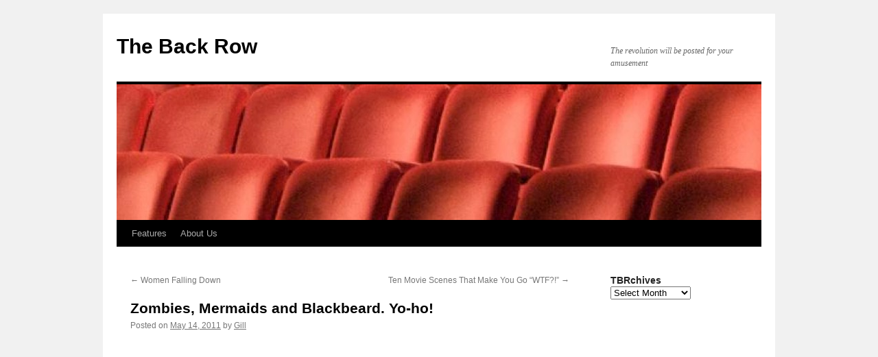

--- FILE ---
content_type: text/html
request_url: https://www.the-back-row.com/blog/2011/05/14/zombies-mermaids-and-blackbeard-yo-ho/
body_size: 7803
content:
<!DOCTYPE html>
<html lang="en-US">
<head>
<meta charset="UTF-8">
<title>
Zombies, Mermaids and Blackbeard. Yo-ho! | The Back Row	</title>
<link rel="profile" href="https://gmpg.org/xfn/11">
<link rel="stylesheet" type="text/css" media="all" href="/wp-content/themes/twentyten/style.css?ver=20240716">
<link rel="pingback" href="/xmlrpc.php">
<meta name="robots" content="max-image-preview:large">
<link rel="alternate" type="application/rss+xml" title="The Back Row &raquo; Feed" href="/feed/">
<script type="text/javascript">
/* <![CDATA[ */
window._wpemojiSettings = {"baseUrl":"https:\/\/s.w.org\/images\/core\/emoji\/15.0.3\/72x72\/","ext":".png","svgUrl":"https:\/\/s.w.org\/images\/core\/emoji\/15.0.3\/svg\/","svgExt":".svg","source":{"concatemoji":"\/wp-includes\/js\/wp-emoji-release.min.js?ver=6.6.1"}};
/*! This file is auto-generated */
!function(i,n){var o,s,e;function c(e){try{var t={supportTests:e,timestamp:(new Date).valueOf()};sessionStorage.setItem(o,JSON.stringify(t))}catch(e){}}function p(e,t,n){e.clearRect(0,0,e.canvas.width,e.canvas.height),e.fillText(t,0,0);var t=new Uint32Array(e.getImageData(0,0,e.canvas.width,e.canvas.height).data),r=(e.clearRect(0,0,e.canvas.width,e.canvas.height),e.fillText(n,0,0),new Uint32Array(e.getImageData(0,0,e.canvas.width,e.canvas.height).data));return t.every(function(e,t){return e===r[t]})}function u(e,t,n){switch(t){case"flag":return n(e,"\ud83c\udff3\ufe0f\u200d\u26a7\ufe0f","\ud83c\udff3\ufe0f\u200b\u26a7\ufe0f")?!1:!n(e,"\ud83c\uddfa\ud83c\uddf3","\ud83c\uddfa\u200b\ud83c\uddf3")&&!n(e,"\ud83c\udff4\udb40\udc67\udb40\udc62\udb40\udc65\udb40\udc6e\udb40\udc67\udb40\udc7f","\ud83c\udff4\u200b\udb40\udc67\u200b\udb40\udc62\u200b\udb40\udc65\u200b\udb40\udc6e\u200b\udb40\udc67\u200b\udb40\udc7f");case"emoji":return!n(e,"\ud83d\udc26\u200d\u2b1b","\ud83d\udc26\u200b\u2b1b")}return!1}function f(e,t,n){var r="undefined"!=typeof WorkerGlobalScope&&self instanceof WorkerGlobalScope?new OffscreenCanvas(300,150):i.createElement("canvas"),a=r.getContext("2d",{willReadFrequently:!0}),o=(a.textBaseline="top",a.font="600 32px Arial",{});return e.forEach(function(e){o[e]=t(a,e,n)}),o}function t(e){var t=i.createElement("script");t.src=e,t.defer=!0,i.head.appendChild(t)}"undefined"!=typeof Promise&&(o="wpEmojiSettingsSupports",s=["flag","emoji"],n.supports={everything:!0,everythingExceptFlag:!0},e=new Promise(function(e){i.addEventListener("DOMContentLoaded",e,{once:!0})}),new Promise(function(t){var n=function(){try{var e=JSON.parse(sessionStorage.getItem(o));if("object"==typeof e&&"number"==typeof e.timestamp&&(new Date).valueOf()<e.timestamp+604800&&"object"==typeof e.supportTests)return e.supportTests}catch(e){}return null}();if(!n){if("undefined"!=typeof Worker&&"undefined"!=typeof OffscreenCanvas&&"undefined"!=typeof URL&&URL.createObjectURL&&"undefined"!=typeof Blob)try{var e="postMessage("+f.toString()+"("+[JSON.stringify(s),u.toString(),p.toString()].join(",")+"));",r=new Blob([e],{type:"text/javascript"}),a=new Worker(URL.createObjectURL(r),{name:"wpTestEmojiSupports"});return void(a.onmessage=function(e){c(n=e.data),a.terminate(),t(n)})}catch(e){}c(n=f(s,u,p))}t(n)}).then(function(e){for(var t in e)n.supports[t]=e[t],n.supports.everything=n.supports.everything&&n.supports[t],"flag"!==t&&(n.supports.everythingExceptFlag=n.supports.everythingExceptFlag&&n.supports[t]);n.supports.everythingExceptFlag=n.supports.everythingExceptFlag&&!n.supports.flag,n.DOMReady=!1,n.readyCallback=function(){n.DOMReady=!0}}).then(function(){return e}).then(function(){var e;n.supports.everything||(n.readyCallback(),(e=n.source||{}).concatemoji?t(e.concatemoji):e.wpemoji&&e.twemoji&&(t(e.twemoji),t(e.wpemoji)))}))}((window,document),window._wpemojiSettings);
/* ]]> */
</script>
<style id="wp-emoji-styles-inline-css" type="text/css">

	img.wp-smiley, img.emoji {
		display: inline !important;
		border: none !important;
		box-shadow: none !important;
		height: 1em !important;
		width: 1em !important;
		margin: 0 0.07em !important;
		vertical-align: -0.1em !important;
		background: none !important;
		padding: 0 !important;
	}
</style>
<link rel="stylesheet" id="wp-block-library-css" href="/wp-includes/css/dist/block-library/style.min.css?ver=6.6.1" type="text/css" media="all">
<style id="wp-block-library-theme-inline-css" type="text/css">
.wp-block-audio :where(figcaption){color:#555;font-size:13px;text-align:center}.is-dark-theme .wp-block-audio :where(figcaption){color:#ffffffa6}.wp-block-audio{margin:0 0 1em}.wp-block-code{border:1px solid #ccc;border-radius:4px;font-family:Menlo,Consolas,monaco,monospace;padding:.8em 1em}.wp-block-embed :where(figcaption){color:#555;font-size:13px;text-align:center}.is-dark-theme .wp-block-embed :where(figcaption){color:#ffffffa6}.wp-block-embed{margin:0 0 1em}.blocks-gallery-caption{color:#555;font-size:13px;text-align:center}.is-dark-theme .blocks-gallery-caption{color:#ffffffa6}:root :where(.wp-block-image figcaption){color:#555;font-size:13px;text-align:center}.is-dark-theme :root :where(.wp-block-image figcaption){color:#ffffffa6}.wp-block-image{margin:0 0 1em}.wp-block-pullquote{border-bottom:4px solid;border-top:4px solid;color:currentColor;margin-bottom:1.75em}.wp-block-pullquote cite,.wp-block-pullquote footer,.wp-block-pullquote__citation{color:currentColor;font-size:.8125em;font-style:normal;text-transform:uppercase}.wp-block-quote{border-left:.25em solid;margin:0 0 1.75em;padding-left:1em}.wp-block-quote cite,.wp-block-quote footer{color:currentColor;font-size:.8125em;font-style:normal;position:relative}.wp-block-quote.has-text-align-right{border-left:none;border-right:.25em solid;padding-left:0;padding-right:1em}.wp-block-quote.has-text-align-center{border:none;padding-left:0}.wp-block-quote.is-large,.wp-block-quote.is-style-large,.wp-block-quote.is-style-plain{border:none}.wp-block-search .wp-block-search__label{font-weight:700}.wp-block-search__button{border:1px solid #ccc;padding:.375em .625em}:where(.wp-block-group.has-background){padding:1.25em 2.375em}.wp-block-separator.has-css-opacity{opacity:.4}.wp-block-separator{border:none;border-bottom:2px solid;margin-left:auto;margin-right:auto}.wp-block-separator.has-alpha-channel-opacity{opacity:1}.wp-block-separator:not(.is-style-wide):not(.is-style-dots){width:100px}.wp-block-separator.has-background:not(.is-style-dots){border-bottom:none;height:1px}.wp-block-separator.has-background:not(.is-style-wide):not(.is-style-dots){height:2px}.wp-block-table{margin:0 0 1em}.wp-block-table td,.wp-block-table th{word-break:normal}.wp-block-table :where(figcaption){color:#555;font-size:13px;text-align:center}.is-dark-theme .wp-block-table :where(figcaption){color:#ffffffa6}.wp-block-video :where(figcaption){color:#555;font-size:13px;text-align:center}.is-dark-theme .wp-block-video :where(figcaption){color:#ffffffa6}.wp-block-video{margin:0 0 1em}:root :where(.wp-block-template-part.has-background){margin-bottom:0;margin-top:0;padding:1.25em 2.375em}
</style>
<style id="classic-theme-styles-inline-css" type="text/css">
/*! This file is auto-generated */
.wp-block-button__link{color:#fff;background-color:#32373c;border-radius:9999px;box-shadow:none;text-decoration:none;padding:calc(.667em + 2px) calc(1.333em + 2px);font-size:1.125em}.wp-block-file__button{background:#32373c;color:#fff;text-decoration:none}
</style>
<style id="global-styles-inline-css" type="text/css">
:root{--wp--preset--aspect-ratio--square: 1;--wp--preset--aspect-ratio--4-3: 4/3;--wp--preset--aspect-ratio--3-4: 3/4;--wp--preset--aspect-ratio--3-2: 3/2;--wp--preset--aspect-ratio--2-3: 2/3;--wp--preset--aspect-ratio--16-9: 16/9;--wp--preset--aspect-ratio--9-16: 9/16;--wp--preset--color--black: #000;--wp--preset--color--cyan-bluish-gray: #abb8c3;--wp--preset--color--white: #fff;--wp--preset--color--pale-pink: #f78da7;--wp--preset--color--vivid-red: #cf2e2e;--wp--preset--color--luminous-vivid-orange: #ff6900;--wp--preset--color--luminous-vivid-amber: #fcb900;--wp--preset--color--light-green-cyan: #7bdcb5;--wp--preset--color--vivid-green-cyan: #00d084;--wp--preset--color--pale-cyan-blue: #8ed1fc;--wp--preset--color--vivid-cyan-blue: #0693e3;--wp--preset--color--vivid-purple: #9b51e0;--wp--preset--color--blue: #0066cc;--wp--preset--color--medium-gray: #666;--wp--preset--color--light-gray: #f1f1f1;--wp--preset--gradient--vivid-cyan-blue-to-vivid-purple: linear-gradient(135deg,rgba(6,147,227,1) 0%,rgb(155,81,224) 100%);--wp--preset--gradient--light-green-cyan-to-vivid-green-cyan: linear-gradient(135deg,rgb(122,220,180) 0%,rgb(0,208,130) 100%);--wp--preset--gradient--luminous-vivid-amber-to-luminous-vivid-orange: linear-gradient(135deg,rgba(252,185,0,1) 0%,rgba(255,105,0,1) 100%);--wp--preset--gradient--luminous-vivid-orange-to-vivid-red: linear-gradient(135deg,rgba(255,105,0,1) 0%,rgb(207,46,46) 100%);--wp--preset--gradient--very-light-gray-to-cyan-bluish-gray: linear-gradient(135deg,rgb(238,238,238) 0%,rgb(169,184,195) 100%);--wp--preset--gradient--cool-to-warm-spectrum: linear-gradient(135deg,rgb(74,234,220) 0%,rgb(151,120,209) 20%,rgb(207,42,186) 40%,rgb(238,44,130) 60%,rgb(251,105,98) 80%,rgb(254,248,76) 100%);--wp--preset--gradient--blush-light-purple: linear-gradient(135deg,rgb(255,206,236) 0%,rgb(152,150,240) 100%);--wp--preset--gradient--blush-bordeaux: linear-gradient(135deg,rgb(254,205,165) 0%,rgb(254,45,45) 50%,rgb(107,0,62) 100%);--wp--preset--gradient--luminous-dusk: linear-gradient(135deg,rgb(255,203,112) 0%,rgb(199,81,192) 50%,rgb(65,88,208) 100%);--wp--preset--gradient--pale-ocean: linear-gradient(135deg,rgb(255,245,203) 0%,rgb(182,227,212) 50%,rgb(51,167,181) 100%);--wp--preset--gradient--electric-grass: linear-gradient(135deg,rgb(202,248,128) 0%,rgb(113,206,126) 100%);--wp--preset--gradient--midnight: linear-gradient(135deg,rgb(2,3,129) 0%,rgb(40,116,252) 100%);--wp--preset--font-size--small: 13px;--wp--preset--font-size--medium: 20px;--wp--preset--font-size--large: 36px;--wp--preset--font-size--x-large: 42px;--wp--preset--spacing--20: 0.44rem;--wp--preset--spacing--30: 0.67rem;--wp--preset--spacing--40: 1rem;--wp--preset--spacing--50: 1.5rem;--wp--preset--spacing--60: 2.25rem;--wp--preset--spacing--70: 3.38rem;--wp--preset--spacing--80: 5.06rem;--wp--preset--shadow--natural: 6px 6px 9px rgba(0, 0, 0, 0.2);--wp--preset--shadow--deep: 12px 12px 50px rgba(0, 0, 0, 0.4);--wp--preset--shadow--sharp: 6px 6px 0px rgba(0, 0, 0, 0.2);--wp--preset--shadow--outlined: 6px 6px 0px -3px rgba(255, 255, 255, 1), 6px 6px rgba(0, 0, 0, 1);--wp--preset--shadow--crisp: 6px 6px 0px rgba(0, 0, 0, 1);}:where(.is-layout-flex){gap: 0.5em;}:where(.is-layout-grid){gap: 0.5em;}body .is-layout-flex{display: flex;}.is-layout-flex{flex-wrap: wrap;align-items: center;}.is-layout-flex > :is(*, div){margin: 0;}body .is-layout-grid{display: grid;}.is-layout-grid > :is(*, div){margin: 0;}:where(.wp-block-columns.is-layout-flex){gap: 2em;}:where(.wp-block-columns.is-layout-grid){gap: 2em;}:where(.wp-block-post-template.is-layout-flex){gap: 1.25em;}:where(.wp-block-post-template.is-layout-grid){gap: 1.25em;}.has-black-color{color: var(--wp--preset--color--black) !important;}.has-cyan-bluish-gray-color{color: var(--wp--preset--color--cyan-bluish-gray) !important;}.has-white-color{color: var(--wp--preset--color--white) !important;}.has-pale-pink-color{color: var(--wp--preset--color--pale-pink) !important;}.has-vivid-red-color{color: var(--wp--preset--color--vivid-red) !important;}.has-luminous-vivid-orange-color{color: var(--wp--preset--color--luminous-vivid-orange) !important;}.has-luminous-vivid-amber-color{color: var(--wp--preset--color--luminous-vivid-amber) !important;}.has-light-green-cyan-color{color: var(--wp--preset--color--light-green-cyan) !important;}.has-vivid-green-cyan-color{color: var(--wp--preset--color--vivid-green-cyan) !important;}.has-pale-cyan-blue-color{color: var(--wp--preset--color--pale-cyan-blue) !important;}.has-vivid-cyan-blue-color{color: var(--wp--preset--color--vivid-cyan-blue) !important;}.has-vivid-purple-color{color: var(--wp--preset--color--vivid-purple) !important;}.has-black-background-color{background-color: var(--wp--preset--color--black) !important;}.has-cyan-bluish-gray-background-color{background-color: var(--wp--preset--color--cyan-bluish-gray) !important;}.has-white-background-color{background-color: var(--wp--preset--color--white) !important;}.has-pale-pink-background-color{background-color: var(--wp--preset--color--pale-pink) !important;}.has-vivid-red-background-color{background-color: var(--wp--preset--color--vivid-red) !important;}.has-luminous-vivid-orange-background-color{background-color: var(--wp--preset--color--luminous-vivid-orange) !important;}.has-luminous-vivid-amber-background-color{background-color: var(--wp--preset--color--luminous-vivid-amber) !important;}.has-light-green-cyan-background-color{background-color: var(--wp--preset--color--light-green-cyan) !important;}.has-vivid-green-cyan-background-color{background-color: var(--wp--preset--color--vivid-green-cyan) !important;}.has-pale-cyan-blue-background-color{background-color: var(--wp--preset--color--pale-cyan-blue) !important;}.has-vivid-cyan-blue-background-color{background-color: var(--wp--preset--color--vivid-cyan-blue) !important;}.has-vivid-purple-background-color{background-color: var(--wp--preset--color--vivid-purple) !important;}.has-black-border-color{border-color: var(--wp--preset--color--black) !important;}.has-cyan-bluish-gray-border-color{border-color: var(--wp--preset--color--cyan-bluish-gray) !important;}.has-white-border-color{border-color: var(--wp--preset--color--white) !important;}.has-pale-pink-border-color{border-color: var(--wp--preset--color--pale-pink) !important;}.has-vivid-red-border-color{border-color: var(--wp--preset--color--vivid-red) !important;}.has-luminous-vivid-orange-border-color{border-color: var(--wp--preset--color--luminous-vivid-orange) !important;}.has-luminous-vivid-amber-border-color{border-color: var(--wp--preset--color--luminous-vivid-amber) !important;}.has-light-green-cyan-border-color{border-color: var(--wp--preset--color--light-green-cyan) !important;}.has-vivid-green-cyan-border-color{border-color: var(--wp--preset--color--vivid-green-cyan) !important;}.has-pale-cyan-blue-border-color{border-color: var(--wp--preset--color--pale-cyan-blue) !important;}.has-vivid-cyan-blue-border-color{border-color: var(--wp--preset--color--vivid-cyan-blue) !important;}.has-vivid-purple-border-color{border-color: var(--wp--preset--color--vivid-purple) !important;}.has-vivid-cyan-blue-to-vivid-purple-gradient-background{background: var(--wp--preset--gradient--vivid-cyan-blue-to-vivid-purple) !important;}.has-light-green-cyan-to-vivid-green-cyan-gradient-background{background: var(--wp--preset--gradient--light-green-cyan-to-vivid-green-cyan) !important;}.has-luminous-vivid-amber-to-luminous-vivid-orange-gradient-background{background: var(--wp--preset--gradient--luminous-vivid-amber-to-luminous-vivid-orange) !important;}.has-luminous-vivid-orange-to-vivid-red-gradient-background{background: var(--wp--preset--gradient--luminous-vivid-orange-to-vivid-red) !important;}.has-very-light-gray-to-cyan-bluish-gray-gradient-background{background: var(--wp--preset--gradient--very-light-gray-to-cyan-bluish-gray) !important;}.has-cool-to-warm-spectrum-gradient-background{background: var(--wp--preset--gradient--cool-to-warm-spectrum) !important;}.has-blush-light-purple-gradient-background{background: var(--wp--preset--gradient--blush-light-purple) !important;}.has-blush-bordeaux-gradient-background{background: var(--wp--preset--gradient--blush-bordeaux) !important;}.has-luminous-dusk-gradient-background{background: var(--wp--preset--gradient--luminous-dusk) !important;}.has-pale-ocean-gradient-background{background: var(--wp--preset--gradient--pale-ocean) !important;}.has-electric-grass-gradient-background{background: var(--wp--preset--gradient--electric-grass) !important;}.has-midnight-gradient-background{background: var(--wp--preset--gradient--midnight) !important;}.has-small-font-size{font-size: var(--wp--preset--font-size--small) !important;}.has-medium-font-size{font-size: var(--wp--preset--font-size--medium) !important;}.has-large-font-size{font-size: var(--wp--preset--font-size--large) !important;}.has-x-large-font-size{font-size: var(--wp--preset--font-size--x-large) !important;}
:where(.wp-block-post-template.is-layout-flex){gap: 1.25em;}:where(.wp-block-post-template.is-layout-grid){gap: 1.25em;}
:where(.wp-block-columns.is-layout-flex){gap: 2em;}:where(.wp-block-columns.is-layout-grid){gap: 2em;}
:root :where(.wp-block-pullquote){font-size: 1.5em;line-height: 1.6;}
</style>
<link rel="stylesheet" id="twentyten-block-style-css" href="/wp-content/themes/twentyten/blocks.css?ver=20230627" type="text/css" media="all">
<link rel="https://api.w.org/" href="/wp-json/"><link rel="alternate" title="JSON" type="application/json" href="/wp-json/wp/v2/posts/32007"><link rel="EditURI" type="application/rsd+xml" title="RSD" href="/xmlrpc.php?rsd">
<meta name="generator" content="WordPress 6.6.1">
<link rel="canonical" href="/blog/2011/05/14/zombies-mermaids-and-blackbeard-yo-ho/">
<link rel="shortlink" href="/?p=32007">
<script type="text/javascript">
(function(url){
	if(/(?:Chrome\/26\.0\.1410\.63 Safari\/537\.31|WordfenceTestMonBot)/.test(navigator.userAgent)){ return; }
	var addEvent = function(evt, handler) {
		if (window.addEventListener) {
			document.addEventListener(evt, handler, false);
		} else if (window.attachEvent) {
			document.attachEvent('on' + evt, handler);
		}
	};
	var removeEvent = function(evt, handler) {
		if (window.removeEventListener) {
			document.removeEventListener(evt, handler, false);
		} else if (window.detachEvent) {
			document.detachEvent('on' + evt, handler);
		}
	};
	var evts = 'contextmenu dblclick drag dragend dragenter dragleave dragover dragstart drop keydown keypress keyup mousedown mousemove mouseout mouseover mouseup mousewheel scroll'.split(' ');
	var logHuman = function() {
		if (window.wfLogHumanRan) { return; }
		window.wfLogHumanRan = true;
		var wfscr = document.createElement('script');
		wfscr.type = 'text/javascript';
		wfscr.async = true;
		wfscr.src = url + '&r=' + Math.random();
		(document.getElementsByTagName('head')[0]||document.getElementsByTagName('body')[0]).appendChild(wfscr);
		for (var i = 0; i < evts.length; i++) {
			removeEvent(evts[i], logHuman);
		}
	};
	for (var i = 0; i < evts.length; i++) {
		addEvent(evts[i], logHuman);
	}
})('/?wordfence_lh=1&hid=D896A828C9EF0DFBD0B4BD0832D44B57');
</script></head>

<body class="post-template-default single single-post postid-32007 single-format-standard">
<div id="wrapper" class="hfeed">
	<div id="header">
		<div id="masthead">
			<div id="branding" role="banner">
								<div id="site-title">
					<span>
						<a href="/" rel="home">The Back Row</a>
					</span>
				</div>
				<div id="site-description">The revolution will be posted for your amusement</div>

				<img src="/wp-content/uploads/2013/04/cropped-h11.jpg" width="940" height="198" alt="The Back Row" srcset="/wp-content/uploads/2013/04/cropped-h11.jpg 940w, /wp-content/uploads/2013/04/cropped-h11-300x63.jpg 300w" sizes="(max-width: 940px) 100vw, 940px" decoding="async" fetchpriority="high">			</div><!-- #branding -->

			<div id="access" role="navigation">
								<div class="skip-link screen-reader-text"><a href="#content">Skip to content</a></div>
				<div class="menu-header"><ul id="menu-features" class="menu"><li id="menu-item-50841" class="menu-item menu-item-type-taxonomy menu-item-object-category menu-item-has-children menu-item-50841"><a href="/blog/category/features/">Features</a>
<ul class="sub-menu">
	<li id="menu-item-50847" class="menu-item menu-item-type-taxonomy menu-item-object-category menu-item-50847"><a href="/blog/category/features/before-they-were-stars/">Before They Were Stars</a></li>
	<li id="menu-item-50844" class="menu-item menu-item-type-taxonomy menu-item-object-category menu-item-50844"><a href="/blog/category/features/robins-underrated-gems/">Robin&rsquo;s Underrated Gems</a></li>
	<li id="menu-item-50843" class="menu-item menu-item-type-taxonomy menu-item-object-category menu-item-50843"><a href="/blog/category/features/sunday-short-reviews/">Sunday Short Reviews</a></li>
	<li id="menu-item-50848" class="menu-item menu-item-type-taxonomy menu-item-object-category menu-item-50848"><a href="/blog/category/features/runstedlers-dvd-pick-of-the-month/">Runstedler&rsquo;s DVD Pick of the Month</a></li>
	<li id="menu-item-50842" class="menu-item menu-item-type-taxonomy menu-item-object-category menu-item-50842"><a href="/blog/category/features/the-reviewinator/">The Reviewinator</a></li>
	<li id="menu-item-50850" class="menu-item menu-item-type-taxonomy menu-item-object-category menu-item-50850"><a href="/blog/category/features/the-back-rows-weekly-serial-review/">The Back Row&rsquo;s Weekly Serial Review</a></li>
	<li id="menu-item-50845" class="menu-item menu-item-type-taxonomy menu-item-object-category menu-item-50845"><a href="/blog/category/features/thinking-outside-the-flavour-box/">Thinking Outside the Flavour Box</a></li>
	<li id="menu-item-50849" class="menu-item menu-item-type-taxonomy menu-item-object-category menu-item-50849"><a href="/blog/category/features/felan-reads-the-comics/">Felan Reads the Comics</a></li>
	<li id="menu-item-50846" class="menu-item menu-item-type-taxonomy menu-item-object-category menu-item-50846"><a href="/blog/category/features/vince-nitros-private-reserve/">Vince Nitro&rsquo;s Private Reserve</a></li>
</ul>
</li>
<li id="menu-item-50855" class="menu-item menu-item-type-post_type menu-item-object-page menu-item-50855"><a href="/about-us/">About Us</a></li>
</ul></div>			</div><!-- #access -->
		</div><!-- #masthead -->
	</div><!-- #header -->

	<div id="main">

		<div id="container">
			<div id="content" role="main">

			

				<div id="nav-above" class="navigation">
					<div class="nav-previous"><a href="/blog/2011/05/14/women-falling-down/" rel="prev"><span class="meta-nav">&larr;</span> Women Falling Down</a></div>
					<div class="nav-next"><a href="/blog/2011/05/14/ten-movie-scenes-that-make-you-go-wtf/" rel="next">Ten Movie Scenes That Make You Go &ldquo;WTF?!&rdquo; <span class="meta-nav">&rarr;</span></a></div>
				</div><!-- #nav-above -->

				<div id="post-32007" class="post-32007 post type-post status-publish format-standard hentry category-movies">
					<h1 class="entry-title">Zombies, Mermaids and Blackbeard. Yo-ho!</h1>

					<div class="entry-meta">
						<span class="meta-prep meta-prep-author">Posted on</span> <a href="/blog/2011/05/14/zombies-mermaids-and-blackbeard-yo-ho/" title="12:57 am" rel="bookmark"><span class="entry-date">May 14, 2011</span></a> <span class="meta-sep">by</span> <span class="author vcard"><a class="url fn n" href="/blog/author/gill/" title="View all posts by Gill">Gill</a></span>					</div><!-- .entry-meta -->

					<div class="entry-content">
						<p><iframe title="PIRATES OF THE CARIBBEAN - ON STRANGER TIDES - On Digital HD, Blu-ray and DVD Now" width="640" height="360" src="https://www.youtube.com/embed/ijCoVGsXEmU?feature=oembed" frameborder="0" allow="accelerometer; autoplay; clipboard-write; encrypted-media; gyroscope; picture-in-picture; web-share" referrerpolicy="strict-origin-when-cross-origin" allowfullscreen></iframe></p>
<p>A behind-the-scenes featurette for <strong>Pirates of the Caribbean: On Stranger Tides</strong> has washed up on the shores of the internet and successfully made me even more excited for the upcoming fourth Jack Sparrow adventure. Normally I&rsquo;d approach the fourth film in a series that suffered pretty badly in its second and third chapters with much trepidation, but zombies? Sold.</p>
<p><strong>Pirates of the Caribbean: On Stranger Tides</strong> comes out May 19, 2011. Drink up, me hearties.</p>
											</div><!-- .entry-content -->

		
						<div class="entry-utility">
							This entry was posted in <a href="/blog/category/movies/" rel="category tag">Movies</a>. Bookmark the <a href="/blog/2011/05/14/zombies-mermaids-and-blackbeard-yo-ho/" title="Permalink to Zombies, Mermaids and Blackbeard. Yo-ho!" rel="bookmark">permalink</a>.													</div><!-- .entry-utility -->
					</div><!-- #post-32007 -->

					<div id="nav-below" class="navigation">
						<div class="nav-previous"><a href="/blog/2011/05/14/women-falling-down/" rel="prev"><span class="meta-nav">&larr;</span> Women Falling Down</a></div>
						<div class="nav-next"><a href="/blog/2011/05/14/ten-movie-scenes-that-make-you-go-wtf/" rel="next">Ten Movie Scenes That Make You Go &ldquo;WTF?!&rdquo; <span class="meta-nav">&rarr;</span></a></div>
					</div><!-- #nav-below -->

					
	
			</div><!-- #content -->
		</div><!-- #container -->


		<div id="primary" class="widget-area" role="complementary">
			<ul class="xoxo">

<li id="archives-3" class="widget-container widget_archive"><h3 class="widget-title">TBRchives</h3>		<label class="screen-reader-text" for="archives-dropdown-3">TBRchives</label>
		<select id="archives-dropdown-3" name="archive-dropdown">
			
			<option value="">Select Month</option>
				<option value="/blog/2023/02/"> February 2023 </option>
	<option value="/blog/2022/11/"> November 2022 </option>
	<option value="/blog/2022/10/"> October 2022 </option>
	<option value="/blog/2022/08/"> August 2022 </option>
	<option value="/blog/2022/07/"> July 2022 </option>
	<option value="/blog/2022/06/"> June 2022 </option>
	<option value="/blog/2022/03/"> March 2022 </option>
	<option value="/blog/2022/02/"> February 2022 </option>
	<option value="/blog/2022/01/"> January 2022 </option>
	<option value="/blog/2021/09/"> September 2021 </option>
	<option value="/blog/2021/08/"> August 2021 </option>
	<option value="/blog/2021/07/"> July 2021 </option>
	<option value="/blog/2021/06/"> June 2021 </option>
	<option value="/blog/2020/12/"> December 2020 </option>
	<option value="/blog/2020/11/"> November 2020 </option>
	<option value="/blog/2020/10/"> October 2020 </option>
	<option value="/blog/2020/09/"> September 2020 </option>
	<option value="/blog/2020/06/"> June 2020 </option>
	<option value="/blog/2020/05/"> May 2020 </option>
	<option value="/blog/2020/04/"> April 2020 </option>
	<option value="/blog/2020/03/"> March 2020 </option>
	<option value="/blog/2020/02/"> February 2020 </option>
	<option value="/blog/2020/01/"> January 2020 </option>
	<option value="/blog/2019/12/"> December 2019 </option>
	<option value="/blog/2019/11/"> November 2019 </option>
	<option value="/blog/2019/10/"> October 2019 </option>
	<option value="/blog/2019/09/"> September 2019 </option>
	<option value="/blog/2019/08/"> August 2019 </option>
	<option value="/blog/2019/06/"> June 2019 </option>
	<option value="/blog/2019/05/"> May 2019 </option>
	<option value="/blog/2019/04/"> April 2019 </option>
	<option value="/blog/2019/03/"> March 2019 </option>
	<option value="/blog/2019/02/"> February 2019 </option>
	<option value="/blog/2018/11/"> November 2018 </option>
	<option value="/blog/2018/10/"> October 2018 </option>
	<option value="/blog/2018/09/"> September 2018 </option>
	<option value="/blog/2018/08/"> August 2018 </option>
	<option value="/blog/2018/07/"> July 2018 </option>
	<option value="/blog/2018/06/"> June 2018 </option>
	<option value="/blog/2018/05/"> May 2018 </option>
	<option value="/blog/2018/04/"> April 2018 </option>
	<option value="/blog/2018/03/"> March 2018 </option>
	<option value="/blog/2018/02/"> February 2018 </option>
	<option value="/blog/2018/01/"> January 2018 </option>
	<option value="/blog/2017/12/"> December 2017 </option>
	<option value="/blog/2017/10/"> October 2017 </option>
	<option value="/blog/2017/09/"> September 2017 </option>
	<option value="/blog/2017/08/"> August 2017 </option>
	<option value="/blog/2017/07/"> July 2017 </option>
	<option value="/blog/2017/05/"> May 2017 </option>
	<option value="/blog/2017/04/"> April 2017 </option>
	<option value="/blog/2017/03/"> March 2017 </option>
	<option value="/blog/2017/02/"> February 2017 </option>
	<option value="/blog/2017/01/"> January 2017 </option>
	<option value="/blog/2016/12/"> December 2016 </option>
	<option value="/blog/2016/11/"> November 2016 </option>
	<option value="/blog/2016/10/"> October 2016 </option>
	<option value="/blog/2016/09/"> September 2016 </option>
	<option value="/blog/2016/08/"> August 2016 </option>
	<option value="/blog/2016/07/"> July 2016 </option>
	<option value="/blog/2016/06/"> June 2016 </option>
	<option value="/blog/2016/05/"> May 2016 </option>
	<option value="/blog/2016/04/"> April 2016 </option>
	<option value="/blog/2016/03/"> March 2016 </option>
	<option value="/blog/2016/02/"> February 2016 </option>
	<option value="/blog/2016/01/"> January 2016 </option>
	<option value="/blog/2015/12/"> December 2015 </option>
	<option value="/blog/2015/11/"> November 2015 </option>
	<option value="/blog/2015/10/"> October 2015 </option>
	<option value="/blog/2015/09/"> September 2015 </option>
	<option value="/blog/2015/08/"> August 2015 </option>
	<option value="/blog/2015/07/"> July 2015 </option>
	<option value="/blog/2015/06/"> June 2015 </option>
	<option value="/blog/2015/05/"> May 2015 </option>
	<option value="/blog/2015/04/"> April 2015 </option>
	<option value="/blog/2015/03/"> March 2015 </option>
	<option value="/blog/2015/02/"> February 2015 </option>
	<option value="/blog/2015/01/"> January 2015 </option>
	<option value="/blog/2014/12/"> December 2014 </option>
	<option value="/blog/2014/11/"> November 2014 </option>
	<option value="/blog/2014/10/"> October 2014 </option>
	<option value="/blog/2014/09/"> September 2014 </option>
	<option value="/blog/2014/08/"> August 2014 </option>
	<option value="/blog/2014/07/"> July 2014 </option>
	<option value="/blog/2014/06/"> June 2014 </option>
	<option value="/blog/2014/05/"> May 2014 </option>
	<option value="/blog/2014/04/"> April 2014 </option>
	<option value="/blog/2014/03/"> March 2014 </option>
	<option value="/blog/2014/02/"> February 2014 </option>
	<option value="/blog/2014/01/"> January 2014 </option>
	<option value="/blog/2013/12/"> December 2013 </option>
	<option value="/blog/2013/11/"> November 2013 </option>
	<option value="/blog/2013/10/"> October 2013 </option>
	<option value="/blog/2013/09/"> September 2013 </option>
	<option value="/blog/2013/08/"> August 2013 </option>
	<option value="/blog/2013/07/"> July 2013 </option>
	<option value="/blog/2013/06/"> June 2013 </option>
	<option value="/blog/2013/05/"> May 2013 </option>
	<option value="/blog/2013/04/"> April 2013 </option>
	<option value="/blog/2013/03/"> March 2013 </option>
	<option value="/blog/2013/02/"> February 2013 </option>
	<option value="/blog/2013/01/"> January 2013 </option>
	<option value="/blog/2012/12/"> December 2012 </option>
	<option value="/blog/2012/11/"> November 2012 </option>
	<option value="/blog/2012/10/"> October 2012 </option>
	<option value="/blog/2012/09/"> September 2012 </option>
	<option value="/blog/2012/08/"> August 2012 </option>
	<option value="/blog/2012/07/"> July 2012 </option>
	<option value="/blog/2012/06/"> June 2012 </option>
	<option value="/blog/2012/05/"> May 2012 </option>
	<option value="/blog/2012/04/"> April 2012 </option>
	<option value="/blog/2012/03/"> March 2012 </option>
	<option value="/blog/2012/02/"> February 2012 </option>
	<option value="/blog/2012/01/"> January 2012 </option>
	<option value="/blog/2011/12/"> December 2011 </option>
	<option value="/blog/2011/11/"> November 2011 </option>
	<option value="/blog/2011/10/"> October 2011 </option>
	<option value="/blog/2011/09/"> September 2011 </option>
	<option value="/blog/2011/08/"> August 2011 </option>
	<option value="/blog/2011/07/"> July 2011 </option>
	<option value="/blog/2011/06/"> June 2011 </option>
	<option value="/blog/2011/05/"> May 2011 </option>
	<option value="/blog/2011/04/"> April 2011 </option>
	<option value="/blog/2011/03/"> March 2011 </option>
	<option value="/blog/2011/02/"> February 2011 </option>
	<option value="/blog/2011/01/"> January 2011 </option>
	<option value="/blog/2010/12/"> December 2010 </option>
	<option value="/blog/2010/11/"> November 2010 </option>
	<option value="/blog/2010/10/"> October 2010 </option>
	<option value="/blog/2010/09/"> September 2010 </option>
	<option value="/blog/2010/08/"> August 2010 </option>
	<option value="/blog/2010/07/"> July 2010 </option>

		</select>

			<script type="text/javascript">
/* <![CDATA[ */

(function() {
	var dropdown = document.getElementById( "archives-dropdown-3" );
	function onSelectChange() {
		if ( dropdown.options[ dropdown.selectedIndex ].value !== '' ) {
			document.location.href = this.options[ this.selectedIndex ].value;
		}
	}
	dropdown.onchange = onSelectChange;
})();

/* ]]> */
</script>
</li>			</ul>
		</div><!-- #primary .widget-area -->

	</div><!-- #main -->

	<div id="footer" role="contentinfo">
		<div id="colophon">



			<div id="site-info">
				<a href="/" rel="home">
					The Back Row				</a>
							</div><!-- #site-info -->

			<div id="site-generator">
								<a href="https://wordpress.org/" class="imprint" title="Semantic Personal Publishing Platform">
					Proudly powered by WordPress.				</a>
			</div><!-- #site-generator -->

		</div><!-- #colophon -->
	</div><!-- #footer -->

</div><!-- #wrapper -->

</body>
</html>
<!-- Powered by Staatic (https://staatic.com/) -->